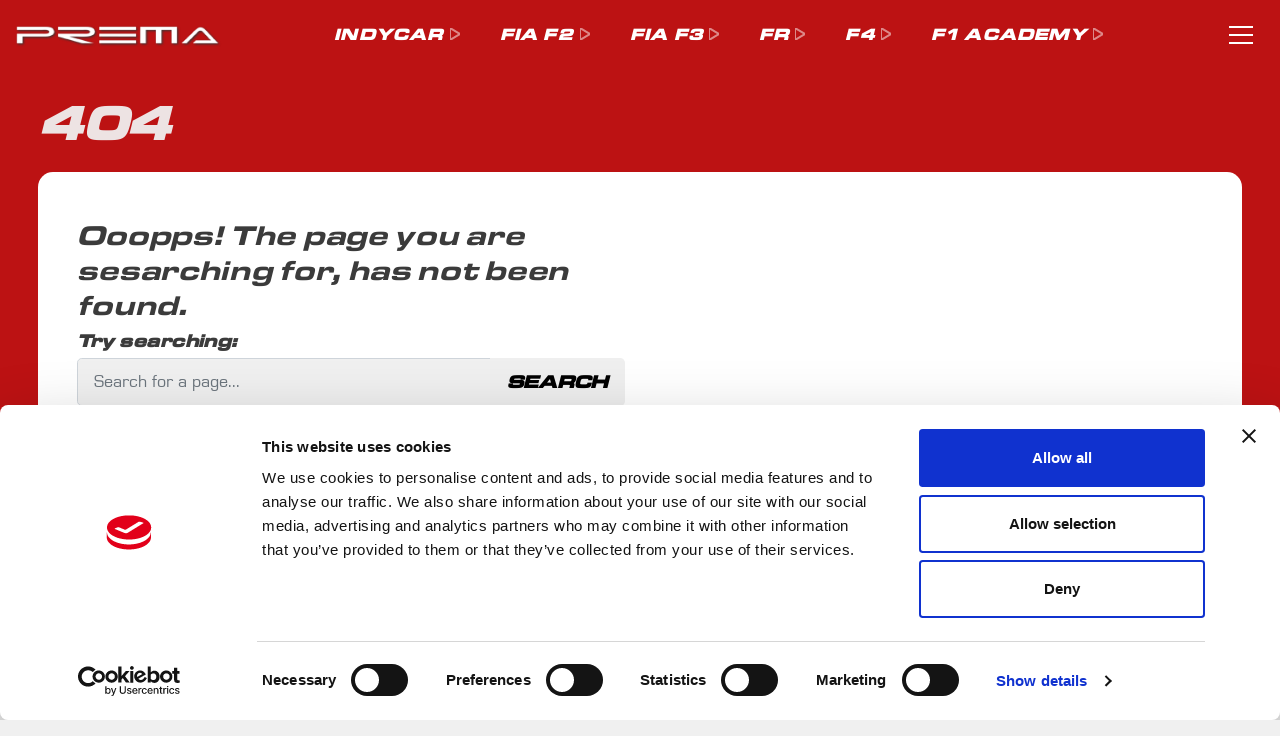

--- FILE ---
content_type: text/html; charset=UTF-8
request_url: https://premaracing.com/en/championship/38-f1-academy
body_size: 7084
content:
<!DOCTYPE html>
<html class="wide wow-animation" lang="en">
    <head>
        <script id="Cookiebot" src="https://consent.cookiebot.com/uc.js" data-cbid="5bde2e6e-3744-4a12-8ba9-cb8bfd3c1a5e" data-blockingmode="auto" async type="text/javascript"></script>
<title>404 | Prema Racing</title>
<meta name="description" content="404"/>
<meta name="keywords" content="404"/>
<meta charset="utf-8">
<meta name="viewport" content="width=device-width, height=device-height, initial-scale=1.0">
<link rel="stylesheet" href="https://site-assets.fontawesome.com/releases/v6.7.2/css/all.css">
<meta http-equiv="X-UA-Compatible" content="IE=edge">
<link rel="icon" type="image/png" href="/favicon.ico" />
<link rel="stylesheet"  onload="this.media='all'" href="/css/style.css?v=2.1.7">
<link href="/css/jquery-ui.css" rel="stylesheet">
<style>.ie-panel{display: none;background: #212121;padding: 10px 0;box-shadow: 3px 3px 5px 0 rgba(0,0,0,.3);clear: both;text-align:center;position: relative;z-index: 1;} html.ie-10 .ie-panel, html.lt-ie-10 .ie-panel {display: block;}</style>
    <meta name="robots" content="index, follow">
<link rel="canonical" href="https://premaracing.com/en/championship/38-f1-academy"/>
        <meta property="og:locale" content="en" />
<meta property="og:image" content="https://premaracing.com/images/logo-default-1-410x92.png" />
<meta property="og:type" content="article" />
<meta property="og:title" content="404" />
<meta property="og:description" content="404" />
<meta property="og:url" content="https://premaracing.com/en/championship/38-f1-academy" />
<meta property="og:site_name" content="Prema Racing" />
<meta name="twitter:card" content="summary"/>
<meta name="twitter:title" content="404"/>
<meta name="twitter:domain" content="Prema Racing"/>    </head>
    <body class="404">
    <div class="ie-panel"><a href="http://windows.microsoft.com/en-US/internet-explorer/"><img src="/images/ie8-panel/warning_bar_0000_us.jpg" height="42" width="820" alt="You are using an outdated browser. For a faster, safer browsing experience, upgrade for free today."></a></div>
        <!-- Wrapper -->
        <div class="page">
            <header class="section page-header">
        <!--RD Navbar-->
        <div class="rd-navbar-wrap">
          <nav class="rd-navbar rd-navbar-modern rd-navbar-modern-1" data-layout="rd-navbar-fixed" data-sm-layout="rd-navbar-fixed" data-md-layout="rd-navbar-fixed" data-md-device-layout="rd-navbar-fixed" data-lg-layout="rd-navbar-static" data-lg-device-layout="rd-navbar-fixed" data-xl-layout="rd-navbar-static" data-xl-device-layout="rd-navbar-static" data-xxl-layout="rd-navbar-static" data-xxl-device-layout="rd-navbar-static" data-lg-stick-up-offset="50px" data-xl-stick-up-offset="50px" data-xxl-stick-up-offset="50px" data-lg-stick-up="true" data-xl-stick-up="true" data-xxl-stick-up="true" data-lg-auto-height="false" data-xl-auto-height="false" data-xxl-auto-height="false">
            <div class="rd-navbar-main-outer">
              <div class="rd-navbar-main">
                <!--RD Navbar Panel-->
                <div class="rd-navbar-panel">
                  <!--RD Navbar Brand-->
                  <div class="rd-navbar-brand">
                    <!--Brand--><a class="brand" href="/en"><img class="brand-logo-dark" src="/images/logo-default-1-410x92.png" alt="" width="205" height="46"/><img class="brand-logo-light" src="/images/logo-inverse-234x84.png" alt="" width="205" height="46"/></a>
                  </div>
                </div>
                <div class="rd-navbar-nav-wrap rd-navbar-nav-wrap-side">
                  <ul class="rd-navbar-nav">
                    <li class="rd-nav-item"><a class="rd-nav-link" href="/en">Home</a></li>
                    <li class="rd-nav-item"><a class="rd-nav-link" href="#">Team</a>


                      <ul class="rd-menu rd-navbar-dropdown" data-bs-delay="200">
                        <li class="rd-dropdown-item"><a class="rd-dropdown-link" href="/en/about-us">About Us</a>
                        </li>
                        <li class="rd-dropdown-item"><a class="rd-dropdown-link" href="/en/headquarters">Headquarters</a>
                        </li>
						            <li class="rd-dropdown-item"><a class="rd-dropdown-link" href="/en/engineering">Engineering</a>
                        </li>
						 
						            <li class="rd-dropdown-item"><a class="rd-dropdown-link" href="/en/karting">Karting</a>
                        </li>
                        <li class="rd-dropdown-item"><a class="rd-dropdown-link" href="/en/hall-of-fame">Hall of Fame</a>
                        </li>
                        <li class="rd-dropdown-item"><a class="rd-dropdown-link" href="/en/sustainability">Sustainability</a>
                        </li>
                      </ul>
                    </li>
                    <li class="rd-nav-item champsitem"><a class="rd-nav-link" href="#">Championships</a>
                      <ul class="rd-menu rd-navbar-megamenu">
                                                  <li class="rd-megamenu-item">
                            <h6 class="rd-megamenu-title"><a href="/en/championship/39-ntt-indycar-series" style="text-transform: capitalize;" >NTT IndyCar Series</a></h6>
                            <ul class="rd-megamenu-list">
                              <li class="rd-megamenu-list-item"><a class="rd-megamenu-list-link" href="/en/championship/39-ntt-indycar-series" style="text-transform: capitalize;">Info & Calendar</a></li>
                                                            <li class="rd-megamenu-list-item"><a class="rd-megamenu-list-link nolink">DRIVERS</a></li>
                                                              <li class="rd-megamenu-list-item"><a class="rd-megamenu-list-link" style="text-transform: capitalize;" href="/en/driver/67-robert-shwartzman">Robert Shwartzman</a></li>
                                                              <li class="rd-megamenu-list-item"><a class="rd-megamenu-list-link" style="text-transform: capitalize;" href="/en/driver/66-callum-ilott">Callum Ilott</a></li>
                                                          </ul>
                          </li>
                                                  <li class="rd-megamenu-item">
                            <h6 class="rd-megamenu-title"><a href="/en/championship/43-fia-formula-2" style="text-transform: capitalize;" >FIA Formula 2</a></h6>
                            <ul class="rd-megamenu-list">
                              <li class="rd-megamenu-list-item"><a class="rd-megamenu-list-link" href="/en/championship/43-fia-formula-2" style="text-transform: capitalize;">Info & Calendar</a></li>
                                                            <li class="rd-megamenu-list-item"><a class="rd-megamenu-list-link nolink">DRIVERS</a></li>
                                                              <li class="rd-megamenu-list-item"><a class="rd-megamenu-list-link" style="text-transform: capitalize;" href="/en/driver/58-sebastian-montoya">Sebastian Montoya</a></li>
                                                              <li class="rd-megamenu-list-item"><a class="rd-megamenu-list-link" style="text-transform: capitalize;" href="/en/driver/59-gabriele-mini">Gabriele Minì</a></li>
                                                          </ul>
                          </li>
                                                  <li class="rd-megamenu-item">
                            <h6 class="rd-megamenu-title"><a href="/en/championship/42-fia-formula-3" style="text-transform: capitalize;" >FIA Formula 3</a></h6>
                            <ul class="rd-megamenu-list">
                              <li class="rd-megamenu-list-item"><a class="rd-megamenu-list-link" href="/en/championship/42-fia-formula-3" style="text-transform: capitalize;">Info & Calendar</a></li>
                                                            <li class="rd-megamenu-list-item"><a class="rd-megamenu-list-link nolink">DRIVERS</a></li>
                                                              <li class="rd-megamenu-list-item"><a class="rd-megamenu-list-link" style="text-transform: capitalize;" href="/en/driver/53-brando-badoer">Brando Badoer</a></li>
                                                              <li class="rd-megamenu-list-item"><a class="rd-megamenu-list-link" style="text-transform: capitalize;" href="/en/driver/54-noel-leon">Noel Leon</a></li>
                                                              <li class="rd-megamenu-list-item"><a class="rd-megamenu-list-link" style="text-transform: capitalize;" href="/en/driver/51-ugo-ugochukwu">Ugo Ugochukwu</a></li>
                                                          </ul>
                          </li>
                                                  <li class="rd-megamenu-item">
                            <h6 class="rd-megamenu-title"><a href="/en/championship/41-fr-european-championship-by-alpine" style="text-transform: capitalize;" >FR European Championship by Alpine</a></h6>
                            <ul class="rd-megamenu-list">
                              <li class="rd-megamenu-list-item"><a class="rd-megamenu-list-link" href="/en/championship/41-fr-european-championship-by-alpine" style="text-transform: capitalize;">Info & Calendar</a></li>
                                                            <li class="rd-megamenu-list-item"><a class="rd-megamenu-list-link nolink">DRIVERS</a></li>
                                                              <li class="rd-megamenu-list-item"><a class="rd-megamenu-list-link" style="text-transform: capitalize;" href="/en/driver/69-rashid-al-dhaheri">Rashid Al Dhaheri</a></li>
                                                              <li class="rd-megamenu-list-item"><a class="rd-megamenu-list-link" style="text-transform: capitalize;" href="/en/driver/68-freddie-slater">Freddie Slater</a></li>
                                                              <li class="rd-megamenu-list-item"><a class="rd-megamenu-list-link" style="text-transform: capitalize;" href="/en/driver/70-doriane-pin">Doriane Pin</a></li>
                                                              <li class="rd-megamenu-list-item"><a class="rd-megamenu-list-link" style="text-transform: capitalize;" href="/en/driver/71-jack-beeton">Jack Beeton</a></li>
                                                          </ul>
                          </li>
                                                  <li class="rd-megamenu-item">
                            <h6 class="rd-megamenu-title"><a href="/en/championship/40-f4-italian-championship-e4" style="text-transform: capitalize;" >F4 Italian Championship / E4</a></h6>
                            <ul class="rd-megamenu-list">
                              <li class="rd-megamenu-list-item"><a class="rd-megamenu-list-link" href="/en/championship/40-f4-italian-championship-e4" style="text-transform: capitalize;">Info & Calendar</a></li>
                                                            <li class="rd-megamenu-list-item"><a class="rd-megamenu-list-link nolink">DRIVERS</a></li>
                                                              <li class="rd-megamenu-list-item"><a class="rd-megamenu-list-link" style="text-transform: capitalize;" href="/en/driver/63-oleksandr-bondarev">Oleksandr Bondarev</a></li>
                                                              <li class="rd-megamenu-list-item"><a class="rd-megamenu-list-link" style="text-transform: capitalize;" href="/en/driver/64-zhenrui-chi">Zhenrui Chi</a></li>
                                                              <li class="rd-megamenu-list-item"><a class="rd-megamenu-list-link" style="text-transform: capitalize;" href="/en/driver/60-kean-nakamura-berta">Kean Nakamura-Berta</a></li>
                                                              <li class="rd-megamenu-list-item"><a class="rd-megamenu-list-link" style="text-transform: capitalize;" href="/en/driver/62-salim-hanna">Salim Hanna</a></li>
                                                              <li class="rd-megamenu-list-item"><a class="rd-megamenu-list-link" style="text-transform: capitalize;" href="/en/driver/65-sebastian-wheldon">Sebastian Wheldon</a></li>
                                                          </ul>
                          </li>
                                                  <li class="rd-megamenu-item">
                            <h6 class="rd-megamenu-title"><a href="/en/championship/44-f1-academy" style="text-transform: capitalize;" >F1 Academy</a></h6>
                            <ul class="rd-megamenu-list">
                              <li class="rd-megamenu-list-item"><a class="rd-megamenu-list-link" href="/en/championship/44-f1-academy" style="text-transform: capitalize;">Info & Calendar</a></li>
                                                            <li class="rd-megamenu-list-item"><a class="rd-megamenu-list-link nolink">DRIVERS</a></li>
                                                              <li class="rd-megamenu-list-item"><a class="rd-megamenu-list-link" style="text-transform: capitalize;" href="/en/driver/56-nina-gademan">Nina Gademan</a></li>
                                                              <li class="rd-megamenu-list-item"><a class="rd-megamenu-list-link" style="text-transform: capitalize;" href="/en/driver/57-doriane-pin">Doriane Pin</a></li>
                                                              <li class="rd-megamenu-list-item"><a class="rd-megamenu-list-link" style="text-transform: capitalize;" href="/en/driver/55-tina-hausmann">Tina Hausmann</a></li>
                                                          </ul>
                          </li>
                                              </ul>
                    </li>
                    <li class="rd-nav-item"><a class="rd-nav-link" href="/en/news">News</a> </li>
                    <li class="rd-nav-item"><a class="rd-nav-link" href="/en/photos-and-videos">Photos & Videos</a> </li>
                    <li class="rd-nav-item"><a class="rd-nav-link" href="#">Fan Zone</a>
                      <ul class="rd-menu rd-navbar-dropdown">
                        <li class="rd-dropdown-item"><a class="rd-dropdown-link" href="https://premafanclub.com" target="_merch">Fan Club</a></li>
                        <li class="rd-dropdown-item"><a class="rd-dropdown-link" href="https://www.errea.com/it_it/merchandising/prema-racing.html" target="_merch">Merchandising</a></li>
                      </ul>
                    </li>
                    <li class="rd-nav-item"><a class="rd-nav-link" href="/en/contacts">Contact Us</a> </li>
                  </ul>
                </div>
                <div class="rd-navbar-nav-wrap rd-navbar-nav-wrap-champs">
                  <ul class="rd-navbar-nav-champs">
                                        <li class="rd-nav-item d-none d-md-inline-block">
                      <a class="rd-nav-link" href="#">INDYCAR</a>
                      <ul class="rd-menu rd-navbar-dropdown">
                          <li class="rd-megamenu-item">
                            <ul class="rd-megamenu-list">
                            <li class="rd-megamenu-list-item"><a class="rd-megamenu-list-link" href="/en/championship/39-ntt-indycar-series" style="text-transform: capitalize;">Info & Calendar</a></li>
                                                            <li class="rd-megamenu-list-item"><a class="rd-megamenu-list-link nolink">Drivers</a></li>
                                                              <li class="rd-megamenu-list-item"><a class="rd-megamenu-list-link" style="text-transform: capitalize;" href="/en/driver/67-robert-shwartzman">Robert Shwartzman</a></li>
                                                              <li class="rd-megamenu-list-item"><a class="rd-megamenu-list-link" style="text-transform: capitalize;" href="/en/driver/66-callum-ilott">Callum Ilott</a></li>
                                                          </ul>
                          </li>
                      </ul>
                    </li>
                                        <li class="rd-nav-item d-none d-md-inline-block">
                      <a class="rd-nav-link" href="#">FIA F2</a>
                      <ul class="rd-menu rd-navbar-dropdown">
                          <li class="rd-megamenu-item">
                            <ul class="rd-megamenu-list">
                            <li class="rd-megamenu-list-item"><a class="rd-megamenu-list-link" href="/en/championship/43-fia-formula-2" style="text-transform: capitalize;">Info & Calendar</a></li>
                                                            <li class="rd-megamenu-list-item"><a class="rd-megamenu-list-link nolink">Drivers</a></li>
                                                              <li class="rd-megamenu-list-item"><a class="rd-megamenu-list-link" style="text-transform: capitalize;" href="/en/driver/58-sebastian-montoya">Sebastian Montoya</a></li>
                                                              <li class="rd-megamenu-list-item"><a class="rd-megamenu-list-link" style="text-transform: capitalize;" href="/en/driver/59-gabriele-mini">Gabriele Minì</a></li>
                                                          </ul>
                          </li>
                      </ul>
                    </li>
                                        <li class="rd-nav-item d-none d-md-inline-block">
                      <a class="rd-nav-link" href="#">FIA F3</a>
                      <ul class="rd-menu rd-navbar-dropdown">
                          <li class="rd-megamenu-item">
                            <ul class="rd-megamenu-list">
                            <li class="rd-megamenu-list-item"><a class="rd-megamenu-list-link" href="/en/championship/42-fia-formula-3" style="text-transform: capitalize;">Info & Calendar</a></li>
                                                            <li class="rd-megamenu-list-item"><a class="rd-megamenu-list-link nolink">Drivers</a></li>
                                                              <li class="rd-megamenu-list-item"><a class="rd-megamenu-list-link" style="text-transform: capitalize;" href="/en/driver/53-brando-badoer">Brando Badoer</a></li>
                                                              <li class="rd-megamenu-list-item"><a class="rd-megamenu-list-link" style="text-transform: capitalize;" href="/en/driver/54-noel-leon">Noel Leon</a></li>
                                                              <li class="rd-megamenu-list-item"><a class="rd-megamenu-list-link" style="text-transform: capitalize;" href="/en/driver/51-ugo-ugochukwu">Ugo Ugochukwu</a></li>
                                                          </ul>
                          </li>
                      </ul>
                    </li>
                                        <li class="rd-nav-item d-none d-md-inline-block">
                      <a class="rd-nav-link" href="#">FR</a>
                      <ul class="rd-menu rd-navbar-dropdown">
                          <li class="rd-megamenu-item">
                            <ul class="rd-megamenu-list">
                            <li class="rd-megamenu-list-item"><a class="rd-megamenu-list-link" href="/en/championship/41-fr-european-championship-by-alpine" style="text-transform: capitalize;">Info & Calendar</a></li>
                                                            <li class="rd-megamenu-list-item"><a class="rd-megamenu-list-link nolink">Drivers</a></li>
                                                              <li class="rd-megamenu-list-item"><a class="rd-megamenu-list-link" style="text-transform: capitalize;" href="/en/driver/69-rashid-al-dhaheri">Rashid Al Dhaheri</a></li>
                                                              <li class="rd-megamenu-list-item"><a class="rd-megamenu-list-link" style="text-transform: capitalize;" href="/en/driver/68-freddie-slater">Freddie Slater</a></li>
                                                              <li class="rd-megamenu-list-item"><a class="rd-megamenu-list-link" style="text-transform: capitalize;" href="/en/driver/70-doriane-pin">Doriane Pin</a></li>
                                                              <li class="rd-megamenu-list-item"><a class="rd-megamenu-list-link" style="text-transform: capitalize;" href="/en/driver/71-jack-beeton">Jack Beeton</a></li>
                                                          </ul>
                          </li>
                      </ul>
                    </li>
                                        <li class="rd-nav-item d-none d-md-inline-block">
                      <a class="rd-nav-link" href="#">F4</a>
                      <ul class="rd-menu rd-navbar-dropdown">
                          <li class="rd-megamenu-item">
                            <ul class="rd-megamenu-list">
                            <li class="rd-megamenu-list-item"><a class="rd-megamenu-list-link" href="/en/championship/40-f4-italian-championship-e4" style="text-transform: capitalize;">Info & Calendar</a></li>
                                                            <li class="rd-megamenu-list-item"><a class="rd-megamenu-list-link nolink">Drivers</a></li>
                                                              <li class="rd-megamenu-list-item"><a class="rd-megamenu-list-link" style="text-transform: capitalize;" href="/en/driver/63-oleksandr-bondarev">Oleksandr Bondarev</a></li>
                                                              <li class="rd-megamenu-list-item"><a class="rd-megamenu-list-link" style="text-transform: capitalize;" href="/en/driver/64-zhenrui-chi">Zhenrui Chi</a></li>
                                                              <li class="rd-megamenu-list-item"><a class="rd-megamenu-list-link" style="text-transform: capitalize;" href="/en/driver/60-kean-nakamura-berta">Kean Nakamura-Berta</a></li>
                                                              <li class="rd-megamenu-list-item"><a class="rd-megamenu-list-link" style="text-transform: capitalize;" href="/en/driver/62-salim-hanna">Salim Hanna</a></li>
                                                              <li class="rd-megamenu-list-item"><a class="rd-megamenu-list-link" style="text-transform: capitalize;" href="/en/driver/65-sebastian-wheldon">Sebastian Wheldon</a></li>
                                                          </ul>
                          </li>
                      </ul>
                    </li>
                                        <li class="rd-nav-item d-none d-md-inline-block">
                      <a class="rd-nav-link" href="#">F1 ACADEMY</a>
                      <ul class="rd-menu rd-navbar-dropdown">
                          <li class="rd-megamenu-item">
                            <ul class="rd-megamenu-list">
                            <li class="rd-megamenu-list-item"><a class="rd-megamenu-list-link" href="/en/championship/44-f1-academy" style="text-transform: capitalize;">Info & Calendar</a></li>
                                                            <li class="rd-megamenu-list-item"><a class="rd-megamenu-list-link nolink">Drivers</a></li>
                                                              <li class="rd-megamenu-list-item"><a class="rd-megamenu-list-link" style="text-transform: capitalize;" href="/en/driver/56-nina-gademan">Nina Gademan</a></li>
                                                              <li class="rd-megamenu-list-item"><a class="rd-megamenu-list-link" style="text-transform: capitalize;" href="/en/driver/57-doriane-pin">Doriane Pin</a></li>
                                                              <li class="rd-megamenu-list-item"><a class="rd-megamenu-list-link" style="text-transform: capitalize;" href="/en/driver/55-tina-hausmann">Tina Hausmann</a></li>
                                                          </ul>
                          </li>
                      </ul>
                    </li>
                                      </ul>
                </div>
                <!--RD Navbar Toggle-->
                <button class="rd-navbar-toggle" data-rd-navbar-toggle=".rd-navbar-nav-wrap-side"><span></span></button>
              </div>
            </div>
            <button class="sidebar-toggle sidebar-toggle-2" data-multitoggle=".sidebar-wrap" data-multitoggle-blur=".rd-navbar-wrap" data-multitoggle-isolate=""><span></span></button>
          </nav>
        </div>
      </header>            <!-- Breadcrumbs-->
	<section class="pt-5 bg-red context-dark scroll-handler" >
		<div class="mt-5 mb-3">
			<div class="container">
			<h2 class="breadcrumbs-custom-title scroll-title wow fadeInLeft ">404</h2>
			</div>
		</div>
	</section>            <!-- Content
            ============================================= -->
            



<section class="section section-md section-rounded pt-5 pb-5 ">
			<div class="content-wrap">
				<div class="container clearfix">

					<div class="row align-items-center col-mb-80">

						

						<div class="col-lg-6">

							<div class="heading-block text-center text-lg-left border-bottom-0">
								<h4>Ooopps! The page you are sesarching for, has not been found.</h4>
								<span>Try searching:</span>
							</div>

							<form action="/en/search" method="POST" class="mb-5">
								<div class="input-group input-group-lg">
									<input type="text" class="form-control" name="searchterm" placeholder="Search for a page...">
									<div class="input-group-append">
										<button class="btn btn-danger" type="submit">Search</button>
									</div>
								</div>
							</form>

							<div class="row col-mb-30">

								<div class="col-6 col-sm-4 widget_links">
									<ul>
										<li><a href="/en">Home</a></li>
									</ul>
								</div>

								<div class="col-6 col-sm-4 widget_links">
									<ul>
										<li><a href="/en/news">News</a></li>
									</ul>
								</div>

								<div class="col-6 col-sm-4 widget_links">
									<ul>
										<li><a href="/en/contacts">Contact Us</a></li>
									</ul>
								</div>
							</div>

						</div>

					</div>

				</div>
			</div>
		</section>            <!-- #content end -->
            <footer class="section footer-classic bg-primary pt-5">
  <div class="footer-classic-body section-xs mt-3 mb-0 pb-0">
    <div class="container  ">
      <div class="row">
        <div class="col-lg-3 d-md-none d-lg-block">
        </div>
        <div class="col-lg-3 mb-5 text-lg-left  text-center">
          <h4 class="text-uppercase mb-3">CONTACT US</h4>
          <ul class="contacts-modern">
            <li style="font-size:18px;">
              <strong class="titleprema mb-3">PREMA RACING SRL</strong><br>
              Via Alcide de Gasperi, 126<br>
              Grisignano di Zocco<br>
              36040 - Vicenza - Italy<br>
              Ph. +39 0444 414548<br>
              VAT # IT09228520962            </li>
            <li style="font-size:18px;">
              <strong class="titleprema mb-3">PREMA RACING LLC</strong><br>
              6840 E 96th St<br>
              Fishers, Indiana<br>
              46038 - USA
            </li>
            <li style="font-size:18px;">
              <strong class="titleprema mb-3">REQUESTS</strong><br>
              <a href="mailto:info@premaracing.com">INFORMATION</a><br>
              <a href="mailto:media@premaracing.com">MEDIA REQUESTS</a><br>
              <a href="mailto:jobapplication@premaracing.com">WORK WITH US</a>
            </li>
          </ul>
        </div>
        <div class="col-lg-1 d-md-none d-lg-block">
        </div>
        <div class="col-lg-3 text-lg-left  mt-3 text-center">
          <div class="footer-classic-list-social">
            <ul class="list-social list-inline list-inline-md mb-3">
              <li><a class="btn" href="https://www.youtube.com/c/PremaRacing" target="_yt"><i class="fa-brands fa-youtube"></i></a></li>
              <li><a class="btn" href="https://www.instagram.com/prema_team/" target="_in"><i class="fa-brands fa-instagram"></i></a></li>
              <li><a class="btn" href="https://x.com/prema_team" target="_tw"><i class="fa-brands fa-x-twitter"></i></a></li>
              <li><a class="btn" href="https://www.tiktok.com/@prema_team" target="_tt"><i class="fa-brands fa-tiktok"></i></a></li>
              <li><a class="btn" href="https://www.facebook.com/prema.racing/" target="_fb"><i class="fa-brands fa-facebook"></i></a></li>
              <li><a class="btn" href="https://www.linkedin.com/company/prema-racing/" target="_lin"><i class="fa-brands fa-linkedin"></i></a></li>
            </ul>
          </div>
          <div>
            <strong class="titleprema ">WHATSAPP CHANNEL</strong>
            <p class="mt-0" style="font-size:0.8em;">Subscribe to our whatsapp channel.</p>
            <button href="#" onclick="window.location.href='https://www.whatsapp.com/channel/0029VayzdCi05MUnCl3WSs1T'" target="_whatsapp" class="btn button-block button-footer mt-2">Join</button>
          </div>
          <div style="margin-top:2em;">
            <strong class="titleprema ">NEWSLETTER</strong>
            <form onsubmit="return validate();" action="//premapowerteam.us10.list-manage.com/subscribe/post?u=bb292528f42b91c80f87ee84b&amp;id=fcd3120b01" method="post" id="mc-embedded-subscribe-form" name="mc-embedded-subscribe-form" class="validate" target="_blank" novalidate>
              <div class="form-wrap">
                <input class="form-input" id="subscribe-form-email" type="email" name="EMAIL" id="mce-EMAIL">
                <label class="form-label" for="subscribe-form-email"><span class="icon mdi mdi-email-outline"></span><span>Your email</span></label>
              </div>
              <p style="font-size:0.8em;">In order to receive our newsletter about events, initiatives and racing news in general fill in the registration form. We kindly invite you to read our <a href="/en/privacy-newsletter">Privacy Policy</a>.</p>
              <label for="accetto" style="font-size:0.8em;"><input type="checkbox" id="accetto" value="1"> I have read and agree to the Privacy Policy</label>
              <button class="btn button-block button-footer" style="margin-top:10px;width:100%" type="submit">Subscribe</button>
            </form>
          </div>
        </div>
      </div>
    </div>
    <div class="row mt-0">
      <div class="col-12">
        <div class="footer-classic-panel pt-0">
          <div class="container  ">
            <div class="row align-items-center justify-content-center justify-content-md-between">
              <div class="col text-center">
                <a href="https://www.environmentalreport.fia.com/members/environmental-accreditation/" alt="FIA Enviromental Accredition 2 stars" target="_new"><img class="brand-logo-light" src="/images/fiaeap.png" alt="" /></a><br>
                <a class="brand" href="/en"><img class="brand-logo-light" src="/images/logo-default-234x84.png" alt="" width="205" height="46" /></a>
                <p class="rights" style="margin-top:-30px"><span>PREMA RACING</span><span>&nbsp;&copy;&nbsp;</span><span class="copyright-year"></span><span>&nbsp;</span><a href="/en/cookies-policy">Cookies Policy</a> - </span><a href="/en/terms-of-use">Terms of Use</a> - </span><a href="/en/privacy">Privacy Policy</a> - <a href="/download/PREMA_Environmental_Policy.pdf" target="_pdf">Environmental Policy</a></p>
                <p class="rights" style="font-size:.8rem;margin-top:0px;font-weight:bold">Developed by <a href="https://maxisoft.it" target="_new">Maxisoft<sup>&reg;</sup></a></p>
              </div>
            </div>
          </div>
        </div>
      </div>
    </div>
  </div>

</footer>
<script>
  function validate() {
    if (!$("#accetto").is(":checked")) {
      alert("You must accept our privacy statement to subscribe to our newsletter!");
      return false;
    }
    return true;
  }
</script>        </div>
        <!-- Wrapper -->
        <div class="snackbars" id="form-output-global"></div>
<script src="/js/core.min.js?v=2.1.7"></script>
<script src="/js/jquery-ui.min.js" ></script>
<script async src="/js/script.js?v=2.1.7"></script>
<script src="/js/lazyload.min.js" async></script>
  <!-- Global site tag (gtag.js) - Google Analytics -->
  <script async src="https://www.googletagmanager.com/gtag/js?id=UA-4032529-40"></script>
  <script>
    window.dataLayer = window.dataLayer || [];
    function gtag(){dataLayer.push(arguments);}
    gtag('js', new Date());

    gtag('config', 'UA-4032529-40');

  </script>
<script>
    if (typeof initPage !== "undefined" && typeof initPage === 'function') initPage();
  </script>    </body>
</html>